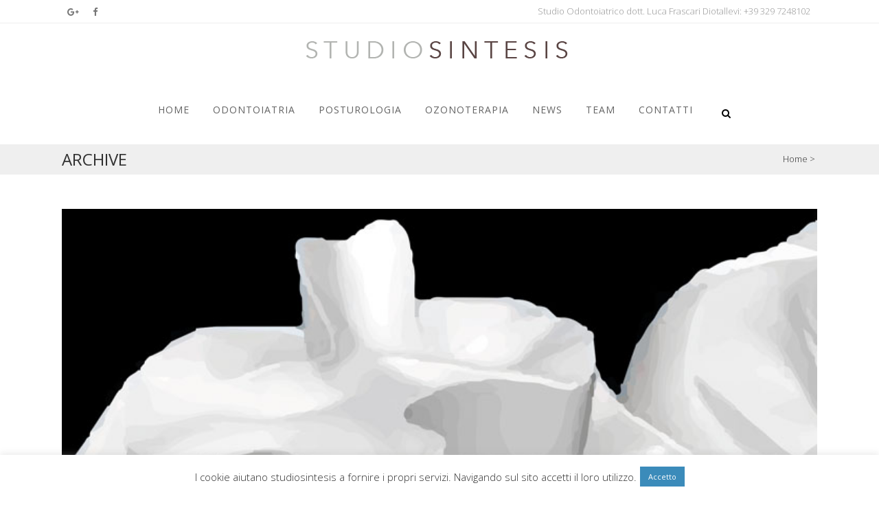

--- FILE ---
content_type: text/html; charset=UTF-8
request_url: http://www.studiosintesis.com/portfolio-category/conservativa/
body_size: 8619
content:
<!DOCTYPE html>
<html lang="it-IT">
<head>
	<meta charset="UTF-8" />
	
	<title>Studiosintesis |   Portfolio Categories  Conservativa</title>

	
			
						<meta name="viewport" content="width=device-width,initial-scale=1,user-scalable=no">
		
	<link rel="profile" href="http://gmpg.org/xfn/11" />
	<link rel="pingback" href="http://www.studiosintesis.com/studio/xmlrpc.php" />
	<link rel="shortcut icon" type="image/x-icon" href="http://www.studiosintesis.com/studio/wp-content/uploads/2016/03/favicon.png">
	<link rel="apple-touch-icon" href="http://www.studiosintesis.com/studio/wp-content/uploads/2016/03/favicon.png"/>
	<link href='//fonts.googleapis.com/css?family=Raleway:100,200,300,400,500,600,700,800,900,300italic,400italic|Open+Sans:100,200,300,400,500,600,700,800,900,300italic,400italic&subset=latin,latin-ext' rel='stylesheet' type='text/css'>
<link rel='dns-prefetch' href='//maps.googleapis.com' />
<link rel='dns-prefetch' href='//fonts.googleapis.com' />
<link rel='dns-prefetch' href='//s.w.org' />
<link rel="alternate" type="application/rss+xml" title="Studiosintesis &raquo; Feed" href="http://www.studiosintesis.com/feed/" />
<link rel="alternate" type="application/rss+xml" title="Studiosintesis &raquo; Feed dei commenti" href="http://www.studiosintesis.com/comments/feed/" />
<link rel="alternate" type="application/rss+xml" title="Feed Studiosintesis &raquo; Conservativa Portfolio Category" href="http://www.studiosintesis.com/portfolio-category/conservativa/feed/" />
		<script type="text/javascript">
			window._wpemojiSettings = {"baseUrl":"https:\/\/s.w.org\/images\/core\/emoji\/13.0.0\/72x72\/","ext":".png","svgUrl":"https:\/\/s.w.org\/images\/core\/emoji\/13.0.0\/svg\/","svgExt":".svg","source":{"concatemoji":"http:\/\/www.studiosintesis.com\/studio\/wp-includes\/js\/wp-emoji-release.min.js?ver=5.5.17"}};
			!function(e,a,t){var n,r,o,i=a.createElement("canvas"),p=i.getContext&&i.getContext("2d");function s(e,t){var a=String.fromCharCode;p.clearRect(0,0,i.width,i.height),p.fillText(a.apply(this,e),0,0);e=i.toDataURL();return p.clearRect(0,0,i.width,i.height),p.fillText(a.apply(this,t),0,0),e===i.toDataURL()}function c(e){var t=a.createElement("script");t.src=e,t.defer=t.type="text/javascript",a.getElementsByTagName("head")[0].appendChild(t)}for(o=Array("flag","emoji"),t.supports={everything:!0,everythingExceptFlag:!0},r=0;r<o.length;r++)t.supports[o[r]]=function(e){if(!p||!p.fillText)return!1;switch(p.textBaseline="top",p.font="600 32px Arial",e){case"flag":return s([127987,65039,8205,9895,65039],[127987,65039,8203,9895,65039])?!1:!s([55356,56826,55356,56819],[55356,56826,8203,55356,56819])&&!s([55356,57332,56128,56423,56128,56418,56128,56421,56128,56430,56128,56423,56128,56447],[55356,57332,8203,56128,56423,8203,56128,56418,8203,56128,56421,8203,56128,56430,8203,56128,56423,8203,56128,56447]);case"emoji":return!s([55357,56424,8205,55356,57212],[55357,56424,8203,55356,57212])}return!1}(o[r]),t.supports.everything=t.supports.everything&&t.supports[o[r]],"flag"!==o[r]&&(t.supports.everythingExceptFlag=t.supports.everythingExceptFlag&&t.supports[o[r]]);t.supports.everythingExceptFlag=t.supports.everythingExceptFlag&&!t.supports.flag,t.DOMReady=!1,t.readyCallback=function(){t.DOMReady=!0},t.supports.everything||(n=function(){t.readyCallback()},a.addEventListener?(a.addEventListener("DOMContentLoaded",n,!1),e.addEventListener("load",n,!1)):(e.attachEvent("onload",n),a.attachEvent("onreadystatechange",function(){"complete"===a.readyState&&t.readyCallback()})),(n=t.source||{}).concatemoji?c(n.concatemoji):n.wpemoji&&n.twemoji&&(c(n.twemoji),c(n.wpemoji)))}(window,document,window._wpemojiSettings);
		</script>
		<style type="text/css">
img.wp-smiley,
img.emoji {
	display: inline !important;
	border: none !important;
	box-shadow: none !important;
	height: 1em !important;
	width: 1em !important;
	margin: 0 .07em !important;
	vertical-align: -0.1em !important;
	background: none !important;
	padding: 0 !important;
}
</style>
	<link rel='stylesheet' id='wp-block-library-css'  href='http://www.studiosintesis.com/studio/wp-includes/css/dist/block-library/style.min.css?ver=5.5.17' type='text/css' media='all' />
<link rel='stylesheet' id='layerslider-css'  href='http://www.studiosintesis.com/studio/wp-content/plugins/LayerSlider/static/css/layerslider.css?ver=5.6.9' type='text/css' media='all' />
<link rel='stylesheet' id='ls-google-fonts-css'  href='http://fonts.googleapis.com/css?family=Lato:100,300,regular,700,900%7COpen+Sans:300%7CIndie+Flower:regular%7COswald:300,regular,700&#038;subset=latin%2Clatin-ext' type='text/css' media='all' />
<link rel='stylesheet' id='contact-form-7-css'  href='http://www.studiosintesis.com/studio/wp-content/plugins/contact-form-7/includes/css/styles.css?ver=5.2.2' type='text/css' media='all' />
<link rel='stylesheet' id='cookie-law-info-css'  href='http://www.studiosintesis.com/studio/wp-content/plugins/cookie-law-info/public/css/cookie-law-info-public.css?ver=1.9.1' type='text/css' media='all' />
<link rel='stylesheet' id='cookie-law-info-gdpr-css'  href='http://www.studiosintesis.com/studio/wp-content/plugins/cookie-law-info/public/css/cookie-law-info-gdpr.css?ver=1.9.1' type='text/css' media='all' />
<link rel='stylesheet' id='default_style-css'  href='http://www.studiosintesis.com/studio/wp-content/themes/bridge/style.css?ver=5.5.17' type='text/css' media='all' />
<link rel='stylesheet' id='qode_font_awesome-css'  href='http://www.studiosintesis.com/studio/wp-content/themes/bridge/css/font-awesome/css/font-awesome.min.css?ver=5.5.17' type='text/css' media='all' />
<link rel='stylesheet' id='qode_font_elegant-css'  href='http://www.studiosintesis.com/studio/wp-content/themes/bridge/css/elegant-icons/style.min.css?ver=5.5.17' type='text/css' media='all' />
<link rel='stylesheet' id='qode_linea_icons-css'  href='http://www.studiosintesis.com/studio/wp-content/themes/bridge/css/linea-icons/style.css?ver=5.5.17' type='text/css' media='all' />
<link rel='stylesheet' id='stylesheet-css'  href='http://www.studiosintesis.com/studio/wp-content/themes/bridge/css/stylesheet.min.css?ver=5.5.17' type='text/css' media='all' />
<link rel='stylesheet' id='qode_print-css'  href='http://www.studiosintesis.com/studio/wp-content/themes/bridge/css/print.css?ver=5.5.17' type='text/css' media='all' />
<link rel='stylesheet' id='mac_stylesheet-css'  href='http://www.studiosintesis.com/studio/wp-content/themes/bridge/css/mac_stylesheet.css?ver=5.5.17' type='text/css' media='all' />
<link rel='stylesheet' id='webkit-css'  href='http://www.studiosintesis.com/studio/wp-content/themes/bridge/css/webkit_stylesheet.css?ver=5.5.17' type='text/css' media='all' />
<link rel='stylesheet' id='style_dynamic-css'  href='http://www.studiosintesis.com/studio/wp-content/themes/bridge/css/style_dynamic.css?ver=1600942790' type='text/css' media='all' />
<link rel='stylesheet' id='responsive-css'  href='http://www.studiosintesis.com/studio/wp-content/themes/bridge/css/responsive.min.css?ver=5.5.17' type='text/css' media='all' />
<link rel='stylesheet' id='style_dynamic_responsive-css'  href='http://www.studiosintesis.com/studio/wp-content/themes/bridge/css/style_dynamic_responsive.css?ver=1600942790' type='text/css' media='all' />
<link rel='stylesheet' id='js_composer_front-css'  href='http://www.studiosintesis.com/studio/wp-content/plugins/js_composer/assets/css/js_composer.min.css?ver=5.4.5' type='text/css' media='all' />
<link rel='stylesheet' id='custom_css-css'  href='http://www.studiosintesis.com/studio/wp-content/themes/bridge/css/custom_css.css?ver=1600942790' type='text/css' media='all' />
<script type='text/javascript' src='http://www.studiosintesis.com/studio/wp-content/plugins/LayerSlider/static/js/greensock.js?ver=1.11.8' id='greensock-js'></script>
<script type='text/javascript' src='http://www.studiosintesis.com/studio/wp-includes/js/jquery/jquery.js?ver=1.12.4-wp' id='jquery-core-js'></script>
<script type='text/javascript' id='layerslider-js-extra'>
/* <![CDATA[ */
var LS_Meta = {"v":"5.6.9"};
/* ]]> */
</script>
<script type='text/javascript' src='http://www.studiosintesis.com/studio/wp-content/plugins/LayerSlider/static/js/layerslider.kreaturamedia.jquery.js?ver=5.6.9' id='layerslider-js'></script>
<script type='text/javascript' src='http://www.studiosintesis.com/studio/wp-content/plugins/LayerSlider/static/js/layerslider.transitions.js?ver=5.6.9' id='layerslider-transitions-js'></script>
<script type='text/javascript' id='cookie-law-info-js-extra'>
/* <![CDATA[ */
var Cli_Data = {"nn_cookie_ids":[],"cookielist":[],"ccpaEnabled":"","ccpaRegionBased":"","ccpaBarEnabled":"","ccpaType":"gdpr","js_blocking":"","custom_integration":"","triggerDomRefresh":""};
var cli_cookiebar_settings = {"animate_speed_hide":"500","animate_speed_show":"500","background":"#ffffff","border":"#3b8bba","border_on":"","button_1_button_colour":"#3b8bba","button_1_button_hover":"#2f6f95","button_1_link_colour":"#fff","button_1_as_button":"1","button_1_new_win":"","button_2_button_colour":"#3b8bba","button_2_button_hover":"#2f6f95","button_2_link_colour":"#3b8bba","button_2_as_button":"","button_2_hidebar":"","button_3_button_colour":"#000","button_3_button_hover":"#000000","button_3_link_colour":"#fff","button_3_as_button":"1","button_3_new_win":"","button_4_button_colour":"#000","button_4_button_hover":"#000000","button_4_link_colour":"#333333","button_4_as_button":"","font_family":"inherit","header_fix":"","notify_animate_hide":"1","notify_animate_show":"","notify_div_id":"#cookie-law-info-bar","notify_position_horizontal":"left","notify_position_vertical":"bottom","scroll_close":"","scroll_close_reload":"","accept_close_reload":"","reject_close_reload":"","showagain_tab":"1","showagain_background":"#fff","showagain_border":"#000","showagain_div_id":"#cookie-law-info-again","showagain_x_position":"50px","text":"#636363","show_once_yn":"1","show_once":"10000","logging_on":"","as_popup":"","popup_overlay":"1","bar_heading_text":"","cookie_bar_as":"banner","popup_showagain_position":"bottom-right","widget_position":"left"};
var log_object = {"ajax_url":"http:\/\/www.studiosintesis.com\/studio\/wp-admin\/admin-ajax.php"};
/* ]]> */
</script>
<script type='text/javascript' src='http://www.studiosintesis.com/studio/wp-content/plugins/cookie-law-info/public/js/cookie-law-info-public.js?ver=1.9.1' id='cookie-law-info-js'></script>
<meta name="generator" content="Powered by LayerSlider 5.6.9 - Multi-Purpose, Responsive, Parallax, Mobile-Friendly Slider Plugin for WordPress." />
<!-- LayerSlider updates and docs at: https://kreaturamedia.com/layerslider-responsive-wordpress-slider-plugin/ -->
<link rel="https://api.w.org/" href="http://www.studiosintesis.com/wp-json/" /><link rel="EditURI" type="application/rsd+xml" title="RSD" href="http://www.studiosintesis.com/studio/xmlrpc.php?rsd" />
<link rel="wlwmanifest" type="application/wlwmanifest+xml" href="http://www.studiosintesis.com/studio/wp-includes/wlwmanifest.xml" /> 
<meta name="generator" content="WordPress 5.5.17" />
<!-- Analytics by WP-Statistics v12.6.13 - https://wp-statistics.com/ -->
<meta name="generator" content="Powered by WPBakery Page Builder - drag and drop page builder for WordPress."/>
<!--[if lte IE 9]><link rel="stylesheet" type="text/css" href="http://www.studiosintesis.com/studio/wp-content/plugins/js_composer/assets/css/vc_lte_ie9.min.css" media="screen"><![endif]--><noscript><style type="text/css"> .wpb_animate_when_almost_visible { opacity: 1; }</style></noscript></head>

<body class="archive tax-portfolio_category term-conservativa term-158 ajax_fade page_not_loaded  qode-theme-ver-10.0 wpb-js-composer js-comp-ver-5.4.5 vc_responsive" itemscope itemtype="http://schema.org/WebPage">

				<div class="ajax_loader"><div class="ajax_loader_1"><div class="pulse"></div></div></div>
					<div class="wrapper">
	<div class="wrapper_inner">
	<!-- Google Analytics start -->
			<script>
			var _gaq = _gaq || [];
			_gaq.push(['_setAccount', 'UA-49621511-1']);
			_gaq.push(['_trackPageview']);

			(function() {
				var ga = document.createElement('script'); ga.type = 'text/javascript'; ga.async = true;
				ga.src = ('https:' == document.location.protocol ? 'https://ssl' : 'http://www') + '.google-analytics.com/ga.js';
				var s = document.getElementsByTagName('script')[0]; s.parentNode.insertBefore(ga, s);
			})();
		</script>
		<!-- Google Analytics end -->

	


<header class=" has_top centered_logo scroll_header_top_area  fixed scrolled_not_transparent with_border page_header">
    <div class="header_inner clearfix">

		
					<form role="search" id="searchform" action="http://www.studiosintesis.com/" class="qode_search_form" method="get">
									<div class="container">
					<div class="container_inner clearfix">
				
                <i class="qode_icon_font_awesome fa fa-search qode_icon_in_search" ></i>				<input type="text" placeholder="Search" name="s" class="qode_search_field" autocomplete="off" />
				<input type="submit" value="Search" />

				<div class="qode_search_close">
					<a href="#">
                        <i class="qode_icon_font_awesome fa fa-times qode_icon_in_search" ></i>					</a>
				</div>
										</div>
					</div>
							</form>
				
		<div class="header_top_bottom_holder">
			<div class="header_top clearfix" style='' >
							<div class="container">
					<div class="container_inner clearfix">
                    								<div class="left">
						<div class="inner">
						<div class="header-widget widget_text header-left-widget">			<div class="textwidget"><span class='q_social_icon_holder normal_social' data-color=#777777 ><a itemprop='url' href='https://plus.google.com/' target='_blank' rel="noopener noreferrer"><i class="qode_icon_font_awesome fa fa-google-plus fa-lg simple_social" style="color: #777777;" ></i></a></span><span class='q_social_icon_holder normal_social' data-color=#777777 ><a itemprop='url' href='https://www.facebook.com/studiosintesis/?fref=ts' target='_blank' rel="noopener noreferrer"><i class="qode_icon_font_awesome fa fa-facebook fa-lg simple_social" style="color: #777777;" ></i></a></span></div>
		</div>						</div>
					</div>
					<div class="right">
						<div class="inner">
						<div class="header-widget widget_text header-right-widget">			<div class="textwidget"><span style='padding: 0 10px;'>Studio Odontoiatrico dott. Luca Frascari Diotallevi: +39 329 7248102</span></div>
		</div>						</div>
					</div>
				                    					</div>
				</div>
					</div>
		<div class="header_bottom clearfix" style='' >
		    				<div class="container">
					<div class="container_inner clearfix">
                    			                					<div class="header_inner_left">
                        													<div class="mobile_menu_button">
                                <span>
                                    <i class="qode_icon_font_awesome fa fa-bars " ></i>                                </span>
                            </div>
												<div class="logo_wrapper">
                            							<div class="q_logo">
								<a itemprop="url" href="http://www.studiosintesis.com/">
									<img itemprop="image" class="normal" src="http://www.studiosintesis.com/studio/wp-content/uploads/2016/03/studiosintesis-logo-2.png" alt="Logo"/>
									<img itemprop="image" class="light" src="http://www.studiosintesis.com/studio/wp-content/uploads/2016/03/studiosintesis-logo-2.png" alt="Logo"/>
									<img itemprop="image" class="dark" src="http://www.studiosintesis.com/studio/wp-content/uploads/2016/03/studiosintesis-logo-2.png" alt="Logo"/>
									<img itemprop="image" class="sticky" src="http://www.studiosintesis.com/studio/wp-content/uploads/2016/03/studiosintesis-logo-2.png" alt="Logo"/>
									<img itemprop="image" class="mobile" src="http://www.studiosintesis.com/studio/wp-content/uploads/2016/03/studiosintesis-logo-2.png" alt="Logo"/>
																	</a>
							</div>
                            						</div>
                                                					</div>
                    					                                                						
						
						<nav class="main_menu drop_down right">
						<ul id="menu-top_menu" class=""><li id="nav-menu-item-16501" class="menu-item menu-item-type-post_type menu-item-object-page menu-item-home  narrow"><a href="http://www.studiosintesis.com/" class=""><i class="menu_icon blank fa"></i><span>Home</span><span class="plus"></span></a></li>
<li id="nav-menu-item-16671" class="menu-item menu-item-type-post_type menu-item-object-page  narrow"><a href="http://www.studiosintesis.com/odontoiatria-e-postura/" class=""><i class="menu_icon blank fa"></i><span>Odontoiatria</span><span class="plus"></span></a></li>
<li id="nav-menu-item-16831" class="menu-item menu-item-type-post_type menu-item-object-page  narrow"><a href="http://www.studiosintesis.com/posturologia/" class=""><i class="menu_icon blank fa"></i><span>Posturologia</span><span class="plus"></span></a></li>
<li id="nav-menu-item-17051" class="menu-item menu-item-type-post_type menu-item-object-page  narrow"><a href="http://www.studiosintesis.com/ozonoterapia/" class=""><i class="menu_icon blank fa"></i><span>Ozonoterapia</span><span class="plus"></span></a></li>
<li id="nav-menu-item-16837" class="menu-item menu-item-type-post_type menu-item-object-page  narrow"><a href="http://www.studiosintesis.com/news/" class=""><i class="menu_icon blank fa"></i><span>News</span><span class="plus"></span></a></li>
<li id="nav-menu-item-16921" class="menu-item menu-item-type-post_type menu-item-object-page  narrow"><a href="http://www.studiosintesis.com/team/" class=""><i class="menu_icon blank fa"></i><span>Team</span><span class="plus"></span></a></li>
<li id="nav-menu-item-16269" class="menu-item menu-item-type-post_type menu-item-object-page  narrow"><a href="http://www.studiosintesis.com/contatti/" class=""><i class="menu_icon blank fa"></i><span>Contatti</span><span class="plus"></span></a></li>
</ul>						</nav>
													<div class="header_inner_right">
                                <div class="side_menu_button_wrapper right">
																											<div class="side_menu_button">
                                        											<a class="search_button search_slides_from_window_top normal" href="javascript:void(0)">
                                                <i class="qode_icon_font_awesome fa fa-search " ></i>											</a>
								
																					                                                                                
                                    </div>
                                </div>
							</div>
						                        										<nav class="mobile_menu">
                        <ul id="menu-top_menu-1" class=""><li id="mobile-menu-item-16501" class="menu-item menu-item-type-post_type menu-item-object-page menu-item-home "><a href="http://www.studiosintesis.com/" class=""><span>Home</span></a><span class="mobile_arrow"><i class="fa fa-angle-right"></i><i class="fa fa-angle-down"></i></span></li>
<li id="mobile-menu-item-16671" class="menu-item menu-item-type-post_type menu-item-object-page "><a href="http://www.studiosintesis.com/odontoiatria-e-postura/" class=""><span>Odontoiatria</span></a><span class="mobile_arrow"><i class="fa fa-angle-right"></i><i class="fa fa-angle-down"></i></span></li>
<li id="mobile-menu-item-16831" class="menu-item menu-item-type-post_type menu-item-object-page "><a href="http://www.studiosintesis.com/posturologia/" class=""><span>Posturologia</span></a><span class="mobile_arrow"><i class="fa fa-angle-right"></i><i class="fa fa-angle-down"></i></span></li>
<li id="mobile-menu-item-17051" class="menu-item menu-item-type-post_type menu-item-object-page "><a href="http://www.studiosintesis.com/ozonoterapia/" class=""><span>Ozonoterapia</span></a><span class="mobile_arrow"><i class="fa fa-angle-right"></i><i class="fa fa-angle-down"></i></span></li>
<li id="mobile-menu-item-16837" class="menu-item menu-item-type-post_type menu-item-object-page "><a href="http://www.studiosintesis.com/news/" class=""><span>News</span></a><span class="mobile_arrow"><i class="fa fa-angle-right"></i><i class="fa fa-angle-down"></i></span></li>
<li id="mobile-menu-item-16921" class="menu-item menu-item-type-post_type menu-item-object-page "><a href="http://www.studiosintesis.com/team/" class=""><span>Team</span></a><span class="mobile_arrow"><i class="fa fa-angle-right"></i><i class="fa fa-angle-down"></i></span></li>
<li id="mobile-menu-item-16269" class="menu-item menu-item-type-post_type menu-item-object-page "><a href="http://www.studiosintesis.com/contatti/" class=""><span>Contatti</span></a><span class="mobile_arrow"><i class="fa fa-angle-right"></i><i class="fa fa-angle-down"></i></span></li>
</ul>					</nav>
			                    					</div>
				</div>
				</div>
	</div>
	</div>

</header>
		

    		<a id='back_to_top' href='#'>
			<span class="fa-stack">
				<i class="fa fa-arrow-up" style=""></i>
			</span>
		</a>
	    	
    
		
	
    
<div class="content ">
							<div class="meta">

					
        <div class="seo_title">Studiosintesis |   Portfolio Categories  Conservativa</div>

        


                        
					<span id="qode_page_id">158</span>
					<div class="body_classes">archive,tax-portfolio_category,term-conservativa,term-158,ajax_fade,page_not_loaded,,qode-theme-ver-10.0,wpb-js-composer js-comp-ver-5.4.5,vc_responsive</div>
				</div>
						<div class="content_inner  ">
										
	
			<div class="title_outer title_without_animation"    data-height="253">
		<div class="title title_size_medium  position_left " style="height:253px;background-color:#efefef;">
			<div class="image not_responsive"></div>
										<div class="title_holder"  style="padding-top:210px;height:43px;">
					<div class="container">
						<div class="container_inner clearfix">
								<div class="title_subtitle_holder" >
                                                                									<div class="title_subtitle_holder_inner">
																										<h1 ><span>Archive</span></h1>
																	
																												<div class="breadcrumb" > <div class="breadcrumbs"><div itemprop="breadcrumb" class="breadcrumbs_inner"><a href="http://www.studiosintesis.com">Home</a><span class="delimiter">&nbsp;>&nbsp;</span></div></div></div>
																										</div>
								                                                            </div>
						</div>
					</div>
				</div>
								</div>
			</div>
		<div class="container">
            			<div class="container_inner default_template_holder clearfix">
									<div class="blog_holder blog_large_image">

						<article id="post-16648" class="post-16648 portfolio_page type-portfolio_page status-publish has-post-thumbnail hentry portfolio_category-conservativa portfolio_category-odontoiatria portfolio_tag-pulizia-denti portfolio_tag-salute-della-bocca portfolio_tag-seduta-di-igiene-orale">
			<div class="post_content_holder">
									<div class="post_image">
						<a itemprop="url" href="http://www.studiosintesis.com/portfolio_page/conservativa/" title="Conservativa">
							<img width="720" height="479" src="http://www.studiosintesis.com/studio/wp-content/uploads/2016/03/intarzio-720.jpg" class="attachment-full size-full wp-post-image" alt="" loading="lazy" srcset="http://www.studiosintesis.com/studio/wp-content/uploads/2016/03/intarzio-720.jpg 720w, http://www.studiosintesis.com/studio/wp-content/uploads/2016/03/intarzio-720-300x200.jpg 300w, http://www.studiosintesis.com/studio/wp-content/uploads/2016/03/intarzio-720-700x466.jpg 700w" sizes="(max-width: 720px) 100vw, 720px" />						</a>
					</div>
								<div class="post_text">
					<div class="post_text_inner">
						<h2 itemprop="name" class="entry_title"><span itemprop="dateCreated" class="date entry_date updated">03 Mar<meta itemprop="interactionCount" content="UserComments: 0"/></span> <a itemprop="url" href="http://www.studiosintesis.com/portfolio_page/conservativa/" title="Conservativa">Conservativa</a></h2>
						<div class="post_info">
							<span class="time">Posted at 17:48h</span>
							in                                                             <span class="post_author">
                                    by                                    <a itemprop="author" class="post_author_link" href="http://www.studiosintesis.com/author/admin/">admin</a>
                                </span>
                            															<span class="dots"><i class="fa fa-square"></i></span><a itemprop="url" class="post_comments" href="http://www.studiosintesis.com/portfolio_page/conservativa/#respond" target="_self">0 Comments</a>
																							<span class="dots"><i class="fa fa-square"></i></span><div class="blog_like">
									<a  href="#" class="qode-like" id="qode-like-16648" title="Like this">0<span>  Likes</span></a>								</div>
																						<span class="dots"><i class="fa fa-square"></i></span><div class="portfolio_share qode_share"><div class="social_share_holder"><a href="javascript:void(0)" target="_self"><span class="social_share_title">Share</span></a><div class="social_share_dropdown"><div class="inner_arrow"></div><ul><li class="facebook_share"><a href="javascript:void(0)" onclick="window.open('http://www.facebook.com/sharer.php?s=100&amp;p[title]=Conservativa&amp;p[url]=http%3A%2F%2Fwww.studiosintesis.com%2Fportfolio_page%2Fconservativa%2F&amp;p[images][0]=http://www.studiosintesis.com/studio/wp-content/uploads/2016/03/intarzio-720.jpg&amp;p[summary]=', 'sharer', 'toolbar=0,status=0,width=620,height=280');"><i class="fa fa-facebook"></i></a></li><li class="twitter_share"><a href="#" onclick="popUp=window.open('http://twitter.com/home?status=http://www.studiosintesis.com/portfolio_page/conservativa/', 'popupwindow', 'scrollbars=yes,width=800,height=400');popUp.focus();return false;"><i class="fa fa-twitter"></i></a></li><li  class="google_share"><a href="#" onclick="popUp=window.open('https://plus.google.com/share?url=http%3A%2F%2Fwww.studiosintesis.com%2Fportfolio_page%2Fconservativa%2F', 'popupwindow', 'scrollbars=yes,width=800,height=400');popUp.focus();return false"><i class="fa fa-google-plus"></i></a></li></ul></div></div></div>	
													</div>
						<p itemprop="description" class="post_excerpt">[vc_row row_type="row" use_row_as_full_screen_section="no" type="full_width" angled_section="no" text_align="left" background_image_as_pattern="without_pattern" css_animation=""][vc_column width="1/2"][vc_gallery interval="3" images="16651,16649" img_size="large" onclick=""][/vc_column][vc_column width="1/2"][vc_column_text]Il trattamento delle carie prevede un approccio altamente conservativo, cercando di evitare la cura canalare ove possibile. Sia la terapia conservativa ma soprattutto quella endodontica (cure canalari) vengono effettuate con l’ausilio di...</p>						<div class="post_more">
							<a itemprop="url" href="http://www.studiosintesis.com/portfolio_page/conservativa/" class="qbutton small">Read More</a>
						</div>
					</div>
				</div>
			</div>
		</article>
		

											</div>
							</div>
            		</div>
		
	</div>
</div>



	<footer >
		<div class="footer_inner clearfix">
				<div class="footer_top_holder">
            			<div class="footer_top">
								<div class="container">
					<div class="container_inner">
																	<div class="four_columns clearfix">
								<div class="column1 footer_col1">
									<div class="column_inner">
										<div id="text-3" class="widget widget_text">			<div class="textwidget"><div class="separator  transparent center  " style="margin-top: 8px;margin-bottom: 0px;"></div>


<img class="footer_logo" src="http://www.studiosintesis.com/studio/wp-content/uploads/2016/03/studiosintesis-logo.png" width='150' alt="logo" />

<div class="separator  transparent center  " style="margin-top: 4px;margin-bottom: 14px;"></div>


Via Nomentana 13<br />
Porta Pia<br />
00161 Roma<br />

<div class="separator  transparent center  " style="margin-top: 12px;margin-bottom: 2px;"></div>


<span class='q_social_icon_holder normal_social' ><a itemprop='url' href='http://twitter.com' target='_blank' rel="noopener noreferrer"><i class="qode_icon_font_awesome fa fa-twitter fa-lg simple_social" style="font-size: 17px;" ></i></a></span>

<span class='q_social_icon_holder normal_social' ><a itemprop='url' href='https://www.facebook.com/studiosintesis/' target='_blank' rel="noopener noreferrer"><i class="qode_icon_font_awesome fa fa-facebook fa-lg simple_social" style="font-size: 17px;" ></i></a></span>

<span class='q_social_icon_holder normal_social' ><a itemprop='url' href='https://plus.google.com' target='_blank' rel="noopener noreferrer"><i class="qode_icon_font_awesome fa fa-google-plus fa-lg simple_social" style="font-size: 17px;" ></i></a></span>

<span class='q_social_icon_holder normal_social' ><a itemprop='url' href='http://instagram.com' target='_blank' rel="noopener noreferrer"><i class="qode_icon_font_awesome fa fa-instagram fa-lg simple_social" style="font-size: 17px;" ></i></a></span>

<span class='q_social_icon_holder normal_social' ><a itemprop='url' href='https://www.tumblr.com' target='_blank' rel="noopener noreferrer"><i class="qode_icon_font_awesome fa fa-tumblr fa-lg simple_social" style="font-size: 17px;" ></i></a></span>
</div>
		</div>									</div>
								</div>
								<div class="column2 footer_col2">
									<div class="column_inner">
										<div id="text-20" class="widget widget_text">			<div class="textwidget"><img class="footer_logo" src="http://www.studiosintesis.com/studio/wp-content/uploads/2016/03/via-nomentana.jpg" width='200' alt="logo" /></div>
		</div>									</div>
								</div>
								<div class="column3 footer_col3">
									<div class="column_inner">
										<div id="text-4" class="widget widget_text">			<div class="textwidget">mail: segreteria@studiosintesis.it<br />
Tel: +39 329 7248102<br />
</div>
		</div>									</div>
								</div>
								<div class="column4 footer_col4">
									<div class="column_inner">
										<div id="text-22" class="widget widget_text">			<div class="textwidget"><p align="center"><a href="https://www.intersos.org/dona-ora/"><img src="http://www.studiosintesis.com/studio/wp-content/uploads/2016/11/Logo_web-01.jpg" alt="q"></a> </p>
<p align="center"><a
</div>
		</div>									</div>
								</div>
							</div>
															</div>
				</div>
							</div>
					</div>
							<div class="footer_bottom_holder">
                									<div class="footer_bottom">
							<div class="textwidget"><span>Studio Odontoiatrico dott. Luca Frascari Diotallevi &copy; Copyright studiosintesis 03/2016 - P.IVA 09308360586</span></div>
					</div>
								</div>
				</div>
	</footer>
		
</div>
</div>
<!--googleoff: all--><div id="cookie-law-info-bar"><span>I cookie aiutano studiosintesis a fornire i propri servizi. Navigando sul sito accetti il loro utilizzo.<a role='button' tabindex='0' data-cli_action="accept" id="cookie_action_close_header"  class="small cli-plugin-button cli-plugin-main-button cookie_action_close_header cli_action_button" style="display:inline-block; ">Accetto</a></span></div><div id="cookie-law-info-again" style="display:none;"><span id="cookie_hdr_showagain">Privacy & Cookies Policy</span></div><div class="cli-modal" id="cliSettingsPopup" tabindex="-1" role="dialog" aria-labelledby="cliSettingsPopup" aria-hidden="true">
  <div class="cli-modal-dialog" role="document">
    <div class="cli-modal-content cli-bar-popup">
      <button type="button" class="cli-modal-close" id="cliModalClose">
        <svg class="" viewBox="0 0 24 24"><path d="M19 6.41l-1.41-1.41-5.59 5.59-5.59-5.59-1.41 1.41 5.59 5.59-5.59 5.59 1.41 1.41 5.59-5.59 5.59 5.59 1.41-1.41-5.59-5.59z"></path><path d="M0 0h24v24h-24z" fill="none"></path></svg>
        <span class="wt-cli-sr-only">Chiudi</span>
      </button>
      <div class="cli-modal-body">
        <div class="cli-container-fluid cli-tab-container">
    <div class="cli-row">
        <div class="cli-col-12 cli-align-items-stretch cli-px-0">
            <div class="cli-privacy-overview">
                                <div class="cli-privacy-content">
                    <div class="cli-privacy-content-text"></div>
                </div>
                <a class="cli-privacy-readmore" data-readmore-text="Mostra altro" data-readless-text="Mostra meno"></a>            </div>
        </div>
        <div class="cli-col-12 cli-align-items-stretch cli-px-0 cli-tab-section-container">
                                                <div class="cli-tab-section">
                        <div class="cli-tab-header">
                            <a role="button" tabindex="0" class="cli-nav-link cli-settings-mobile" data-target="necessary" data-toggle="cli-toggle-tab">
                                Necessario                            </a>
                            <div class="wt-cli-necessary-checkbox">
                        <input type="checkbox" class="cli-user-preference-checkbox"  id="wt-cli-checkbox-necessary" data-id="checkbox-necessary" checked="checked"  />
                        <label class="form-check-label" for="wt-cli-checkbox-necessary">Necessario</label>
                    </div>
                    <span class="cli-necessary-caption">Sempre attivato</span>                         </div>
                        <div class="cli-tab-content">
                            <div class="cli-tab-pane cli-fade" data-id="necessary">
                                <p></p>
                            </div>
                        </div>
                    </div>
                            
        </div>
    </div>
</div>
      </div>
    </div>
  </div>
</div>
<div class="cli-modal-backdrop cli-fade cli-settings-overlay"></div>
<div class="cli-modal-backdrop cli-fade cli-popupbar-overlay"></div>
<!--googleon: all--><script type='text/javascript' id='contact-form-7-js-extra'>
/* <![CDATA[ */
var wpcf7 = {"apiSettings":{"root":"http:\/\/www.studiosintesis.com\/wp-json\/contact-form-7\/v1","namespace":"contact-form-7\/v1"}};
/* ]]> */
</script>
<script type='text/javascript' src='http://www.studiosintesis.com/studio/wp-content/plugins/contact-form-7/includes/js/scripts.js?ver=5.2.2' id='contact-form-7-js'></script>
<script type='text/javascript' id='qode-like-js-extra'>
/* <![CDATA[ */
var qodeLike = {"ajaxurl":"http:\/\/www.studiosintesis.com\/studio\/wp-admin\/admin-ajax.php"};
/* ]]> */
</script>
<script type='text/javascript' src='http://www.studiosintesis.com/studio/wp-content/themes/bridge/js/qode-like.min.js?ver=5.5.17' id='qode-like-js'></script>
<script type='text/javascript' src='http://www.studiosintesis.com/studio/wp-content/themes/bridge/js/plugins.js?ver=5.5.17' id='plugins-js'></script>
<script type='text/javascript' src='http://www.studiosintesis.com/studio/wp-content/themes/bridge/js/jquery.carouFredSel-6.2.1.min.js?ver=5.5.17' id='carouFredSel-js'></script>
<script type='text/javascript' src='http://www.studiosintesis.com/studio/wp-content/themes/bridge/js/lemmon-slider.min.js?ver=5.5.17' id='lemmonSlider-js'></script>
<script type='text/javascript' src='http://www.studiosintesis.com/studio/wp-content/themes/bridge/js/jquery.fullPage.min.js?ver=5.5.17' id='one_page_scroll-js'></script>
<script type='text/javascript' src='http://www.studiosintesis.com/studio/wp-content/themes/bridge/js/jquery.mousewheel.min.js?ver=5.5.17' id='mousewheel-js'></script>
<script type='text/javascript' src='http://www.studiosintesis.com/studio/wp-content/themes/bridge/js/jquery.touchSwipe.min.js?ver=5.5.17' id='touchSwipe-js'></script>
<script type='text/javascript' src='http://www.studiosintesis.com/studio/wp-content/plugins/js_composer/assets/lib/bower/isotope/dist/isotope.pkgd.min.js?ver=5.4.5' id='isotope-js'></script>
<script type='text/javascript' src='http://www.studiosintesis.com/studio/wp-content/themes/bridge/js/jquery.stretch.js?ver=5.5.17' id='stretch-js'></script>
<script type='text/javascript' src='https://maps.googleapis.com/maps/api/js?ver=5.5.17' id='google_map_api-js'></script>
<script type='text/javascript' id='default_dynamic-js-extra'>
/* <![CDATA[ */
var no_ajax_obj = {"no_ajax_pages":["","http:\/\/www.studiosintesis.com\/studio\/wp-login.php?action=logout&_wpnonce=be4f8b1e0d"]};
/* ]]> */
</script>
<script type='text/javascript' src='http://www.studiosintesis.com/studio/wp-content/themes/bridge/js/default_dynamic.js?ver=1600942790' id='default_dynamic-js'></script>
<script type='text/javascript' src='http://www.studiosintesis.com/studio/wp-content/themes/bridge/js/default.min.js?ver=5.5.17' id='default-js'></script>
<script type='text/javascript' src='http://www.studiosintesis.com/studio/wp-content/themes/bridge/js/custom_js.js?ver=1600942790' id='custom_js-js'></script>
<script type='text/javascript' src='http://www.studiosintesis.com/studio/wp-content/themes/bridge/js/ajax.min.js?ver=5.5.17' id='ajax-js'></script>
<script type='text/javascript' src='http://www.studiosintesis.com/studio/wp-content/plugins/js_composer/assets/js/dist/js_composer_front.min.js?ver=5.4.5' id='wpb_composer_front_js-js'></script>
<script type='text/javascript' src='http://www.studiosintesis.com/studio/wp-includes/js/wp-embed.min.js?ver=5.5.17' id='wp-embed-js'></script>
</body>
</html>